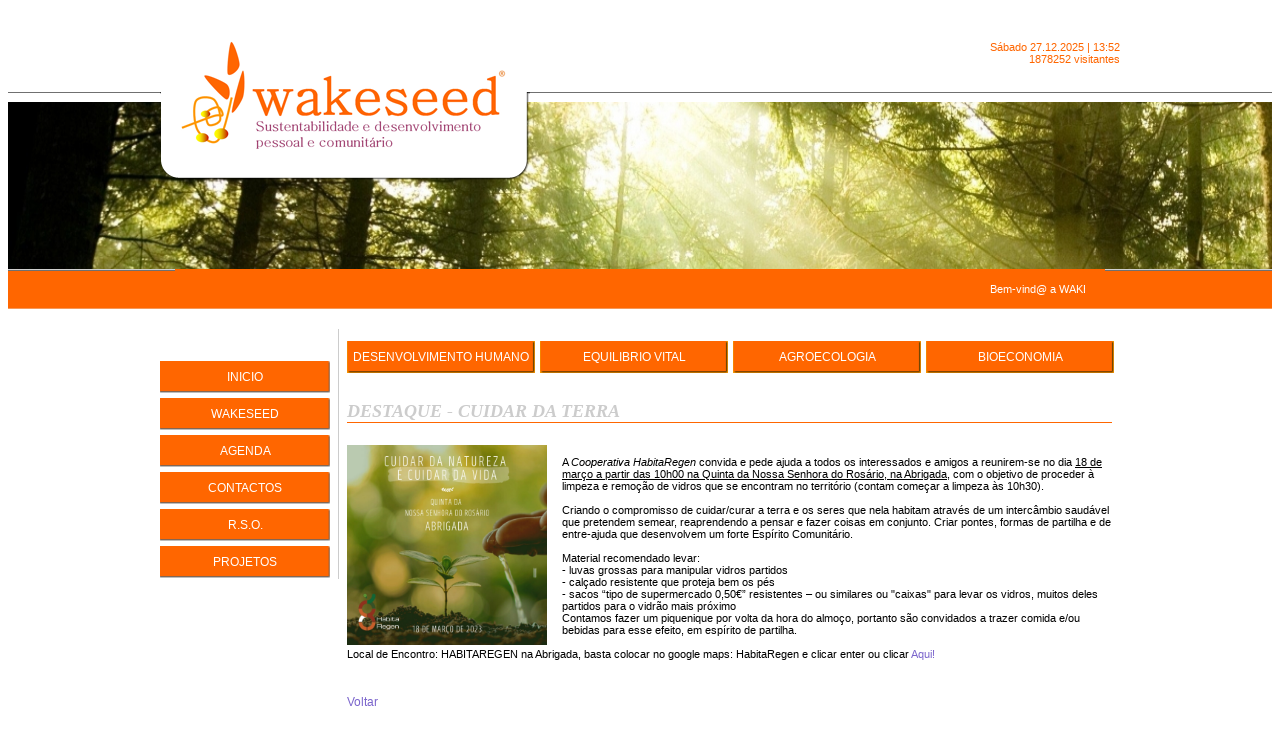

--- FILE ---
content_type: text/html; charset=UTF-8
request_url: https://wakeseed.org/noticia-detalhe.php?id=141
body_size: 4653
content:
﻿﻿﻿﻿<!DOCTYPE html PUBLIC "-//W3C//DTD XHTML 1.0 Strict//EN" "http://www.w3.org/TR/xhtml1/DTD/xhtml1-strict.dtd">
<html xmlns="http://www.w3.org/1999/xhtml" lang="pt">
<head>
	<title>WAKESEED - Sustentabilidade e desenvolvimento pessoal e comunitário</title>
	<meta http-equiv="Content-Type" content="text/html; charset=iso-8859-1" />
	<meta http-equiv="X-UA-Compatible" content="IE=edge">
	<meta name="viewport" content="width=device-width, initial-scale=1">
	<meta name="language" content="pt" />
	<meta name="description" content=""/>
	<link href="/favicon.ico" rel="shortcut icon"/>
	<!--<link href="https://yui.yahooapis.com/2.9.0/build/reset/reset-min.css" rel="stylesheet" type="text/css" media="screen"/>-->
	<link href="/css/fancybox/jquery.fancybox-1.3.4.css" rel="stylesheet" type="text/css" media="screen"/>
	<link href="/css/font-awesome.min.css" rel="stylesheet" type="text/css" media="screen"/>
	<link href="css/style.css" rel="stylesheet" type="text/css" media="screen"/>
	<!--[if lt IE 8]>
	<script src="http://ie7-js.googlecode.com/svn/version/2.1(beta4)/IE8.js"></script>
	<![endif]-->
	<script src="https://ajax.googleapis.com/ajax/libs/jquery/1.6/jquery.min.js" type="text/javascript"></script>
	<script src="/scripts/jquery.marquee.js" type="text/javascript"></script>
	<script src="/scripts/jquery.cycle.all.js" type="text/javascript"></script>
	<script src="/scripts/jquery.easing.1.3.js" type="text/javascript"></script>
	<script src="/scripts/jquery.corner.js" type="text/javascript"></script>
	<script src="/scripts/jquery.fancybox-1.3.4.js" type="text/javascript"></script>
	<script src="/scripts/clock.js" type="text/javascript"></script>
	<script src="/scripts/jquery.vticker.js" type="text/javascript"></script>
	<script src="/scripts/site.functions.js" type="text/javascript"></script>
	<!-- WARNING: Respond.js doesn't work if you view the page via file:// -->
	<!--[if lt IE 9]>
	<script src="https://oss.maxcdn.com/html5shiv/3.7.2/html5shiv.min.js"></script>
	<script src="https://oss.maxcdn.com/respond/1.4.2/respond.min.js"></script>
	<![endif]-->

	
	<script type="text/javascript">
		$(document).ready(function() {



			$(".osubmenu:not(.menu)").slideUp("fast");
			$(".omenu a").click(function() {
				if ($("."+$(this).attr("id")).is(':visible')) {
					$(".osubmenu").slideUp("normal");
					$("."+$(this).attr("id")).slideUp("normal");
				}else {
					$(".osubmenu").slideUp("normal");
					$("."+$(this).attr("id")).slideDown("normal");
				}
				return false;
			});


			$("a").click(function(){
				$(this).blur();
			});
			//When mouse rolls over
			$(".menu_h ul li.menu_h_princ.menu1").mouseover(function(){
				$(this).stop().animate({height:'344px'},{queue:false, duration:600, easing: 'easeOutBounce'})
			});
			//When mouse is removed
			$(".menu_h ul li.menu_h_princ.menu1").mouseout(function(){
				$(this).stop().animate({height:'32px'},{queue:false, duration:600, easing: 'easeOutBounce'})
			});

			$(".menu_h ul li.menu_h_princ.menu2").mouseover(function(){
				$(this).stop().animate({height:'372px'},{queue:false, duration:600, easing: 'easeOutBounce'})
			});
			//When mouse is removed
			$(".menu_h ul li.menu_h_princ.menu2").mouseout(function(){
				$(this).stop().animate({height:'32px'},{queue:false, duration:600, easing: 'easeOutBounce'})
			});

			$(".menu_h ul li.menu_h_princ.menu3").mouseover(function(){
				$(this).stop().animate({height:'224px'},{queue:false, duration:600, easing: 'easeOutBounce'})
			});
			//When mouse is removed
			$(".menu_h ul li.menu_h_princ.menu3").mouseout(function(){
				$(this).stop().animate({height:'32px'},{queue:false, duration:600, easing: 'easeOutBounce'})
			});

			$(".menu_h ul li.menu_h_princ.menu4").mouseover(function(){
				$(this).stop().animate({height:'224px'},{queue:false, duration:600, easing: 'easeOutBounce'})
			});
			//When mouse is removed
			$(".menu_h ul li.menu_h_princ.menu4").mouseout(function(){
				$(this).stop().animate({height:'32px'},{queue:false, duration:600, easing: 'easeOutBounce'})
			});
			
			
			
		});

		var _gaq = _gaq || [];
		_gaq.push(['_setAccount', 'UA-21833909-19']);
		_gaq.push(['_trackPageview']);

		(function() {
			var ga = document.createElement('script'); ga.type = 'text/javascript'; ga.async = true;
			ga.src = ('https:' == document.location.protocol ? 'https://ssl' : 'http://www') + '.google-analytics.com/ga.js';
			var s = document.getElementsByTagName('script')[0]; s.parentNode.insertBefore(ga, s);
		})();
	</script>
	
	<!-- Google tag (gtag.js) -->
	<script async src="https://www.googletagmanager.com/gtag/js?id=G-HGSLT68YJ8"></script>
	<script>
	  window.dataLayer = window.dataLayer || [];
	  function gtag(){dataLayer.push(arguments);}
	  gtag('js', new Date());

	  gtag('config', 'G-HGSLT68YJ8');
	</script>	
</head>
<body>
<div class="topo">
	<div class="wraper">
		<a href="/" class="logo left">
			<img src="gfx/logo.png" alt="">
		</a>
		<p class="text_topo">Sábado <span id="js_clock"><script>js_clock();</script></span><br />
			1878252 visitantes</p>
	</div>
</div>
<div class="absolute" >
	<div class="slide"><img src="/class/thumb/show_image.php?filename=../../ficheiros/banners/1367926892floresta.jpg&width=1920&height=178" width="1920" height="178"><img src="/class/thumb/show_image.php?filename=../../ficheiros/banners/1327689274Imagem-1.jpg&width=1920&height=178" width="1920" height="178"><img src="/class/thumb/show_image.php?filename=../../ficheiros/banners/136792499029022-50.jpg&width=1920&height=178" width="1920" height="178"><img src="/class/thumb/show_image.php?filename=../../ficheiros/banners/1367925308flowers-wallpaper-7.jpg&width=1920&height=178" width="1920" height="178"><img src="/class/thumb/show_image.php?filename=../../ficheiros/banners/1367926060ocean.jpg&width=1920&height=178" width="1920" height="178"><img src="/class/thumb/show_image.php?filename=../../ficheiros/banners/1367926479Planet-Earth-Widescreen-Wallpaper.jpg&width=1920&height=178" width="1920" height="178"></div></div>
<div class="bg_marquee">
	<div class="marquee wraper"><marquee behavior="scroll" scrollamount="3" direction="left" width="100%">Bem-vind@ a WAKESEED    »»»    Trabalhamos para facilitar a sustentabilidade pessoal e a sustentabilidade coletiva   »»»   Agenda connosco workshops e cursos sobre sustentabilidade a todos os níveis: sustentabilidade pessoal (inteligência emocional, eneagrama, comunicação não violenta, mindfulness, etc.) | Equilíbrio e Saúde Vital: conhece o que é a terapia prânica | Permacultura: horticultura sustentável | Escolas: desenvolvimento sustentável  |  E muito mais!!!!  </marquee></div>
</div>
<div class="clear"></div>

<div class="wraper">

	<div class="show-menu" id="show-menu">
		<i class="fa fa-bars"></i> Mostrar Menu
	</div>
		<ul class="menu-hidden">
		<li>
			<a href="index.php">Início</a>
		</li>
		<li class="show-sub-menu">
			<a href="#">Wakeseed <i class="fa fa-angle-down"></i></a>
			<ul class="hidden-sub-menu">
				<li><a href="conteudos.php?id=1&m=1">Quem somos</a></li><li><a href="conteudos.php?id=3&m=1">Como Trabalhamos</a></li><li><a href="conteudos.php?id=64&m=1">Fazemos Educação Não-Formal</a></li><li><a href="conteudos.php?id=2&m=1">Equipa</a></li><li><a href="conteudos.php?id=4&m=1">Parceiros</a></li>			</ul>
		</li>
		<li>
			<a href="/conteudos.php?id=41">Agenda</a>
		</li>
		<li><a href="contactos.php">Contactos</a></li>
		<li class="show-sub-menu">
			<a href="#">R.S.O. <i class="fa fa-angle-down"></i></a>
			<ul class="hidden-sub-menu">
				<li><a href="conteudos.php?id=55&m=2">EMPRESAS SOLIDÁRIAS</a></li>			</ul>
		</li>
		<li class="show-sub-menu">
			<a>Projetos <i class="fa fa-angle-down"></i></a>
			<ul class="hidden-sub-menu">
				<li><a class="menu1" href="conteudos.php?id=76&m=2">Em acção</a></li>			</ul>
		</li>

		<!--menus horizontais-->


		<li class="show-sub-menu">
			<a>DESENVOLVIMENTO HUMANO  <i class="fa fa-angle-down"></i></a>
			<ul class="hidden-sub-menu">
				<li><a href="conteudos.php?id=6">DESENVOLVIMENTO HUMANO</a></li>
				<li><a href="conteudos.php?id=112">Retiro IKIGAI - Viver com propósito</a></li><li><a href="conteudos.php?id=108">Retiro ILHA TERCEIRA - AÇORES</a></li><li><a href="conteudos.php?id=109">O TOQUE NA RELAÇÃO</a></li><li><a href="conteudos.php?id=10">INTELIGÊNCIA EMOCIONAL</a></li><li><a href="conteudos.php?id=105">INTELIGÊNCIA ESPIRITUAL</a></li><li><a href="conteudos.php?id=38">PERFIS DE PERSONALIDADE: ENEAGRAMA</a></li><li><a href="conteudos.php?id=68">EQUILÍBRIO PESSOAL</a></li><li><a href="conteudos.php?id=100">LIDAR COM O CONFLITO</a></li><li><a href="conteudos.php?id=103">IKIGAI - Viver com Propósito</a></li><li><a href="conteudos.php?id=104">A Vida como Projeto</a></li>			</ul>
		</li>
		<li class="show-sub-menu">
			<a>Equilibrio Vital <i class="fa fa-angle-down"></i></a>
			<ul class="hidden-sub-menu">
				<li><a href="conteudos.php?id=7">Equilibrio Vital</a></li>
				<li><a href="conteudos.php?id=110">CICLOS DE MEDITAÇÃO E PARTILHA</a></li><li><a href="conteudos.php?id=111">DO CORAÇÃO DA PAZ - Cerimónia de canto e Cacau</a></li><li><a href="conteudos.php?id=91">ACOMPANHAMENTO E TRANSFORMAÇÃO PESSOAL</a></li><li><a href="conteudos.php?id=21">TERAPIA PRÂNICA ® e PSICOTERAPIA PRANICA ®</a></li><li><a href="conteudos.php?id=87">MASSAGEM AYURVÉDICA</a></li><li><a href="conteudos.php?id=53">WORKSHOPS DE MASSAGENS TERAPÊUTICAS</a></li><li><a href="conteudos.php?id=89">PORTAL DA VISÃO</a></li><li><a href="conteudos.php?id=90">ESPIRAL DA VIDA</a></li><li><a href="conteudos.php?id=24">CLÍNICA SOCIAL</a></li><li><a href="conteudos.php?id=107">Curso iniciação â Meditação</a></li><li><a href="conteudos.php?id=92">Sobre Carlos Poço</a></li>			</ul>
		</li>
		<li class="show-sub-menu">
			<a>AgroEcologia <i class="fa fa-angle-down"></i></a>
			<ul class="hidden-sub-menu">
				<li><a href="conteudos.php?id=71">Design e Instalação de Hortas Sustentáveis e Holisticas </a></li><li><a href="conteudos.php?id=72">GUARDIÕES DA NATUREZA - ESCOLAS</a></li><li><a href="conteudos.php?id=50">AGROECOLOGIA</a></li><li><a href="conteudos.php?id=85">JARDINS TERAPÊUTICOS </a></li><li><a href="conteudos.php?id=51">CÍRCULOS DE SEMENTES</a></li><li><a href="conteudos.php?id=84">Sobre Frederica Teixeira e Pepa Bernardes</a></li>			</ul>
		</li>
		<li class="show-sub-menu menu4">
			<a>Bioeconomia <i class="fa fa-angle-down"></i></a>
			<ul class="hidden-sub-menu">
				<li><a href="conteudos.php?id=9">Bioeconomia</a></li>
				<li><a href="conteudos.php?id=97">ECO EMPREENDEDORISMO</a></li><li><a href="conteudos.php?id=93">MODELOS ECONÓMICOS, INTEGRADOS E SISTÉMICOS</a></li><li><a href="conteudos.php?id=94">SUSTENTABILIDADE ORGANIZACIONAL</a></li><li><a href="conteudos.php?id=95">FINANCIAMENTO SOCIAL, ÉTICO E ALTERNATIVO</a></li><li><a href="conteudos.php?id=96">FLORESCIMENTO HUMANO E ORGANIZACIONAL</a></li><li><a href="conteudos.php?id=98">Sobre Emídio Ferra</a></li>			</ul>
		</li>


	</ul>


	<div class="column1">
		<ul style="list-style-type: none;padding:0" class="menu_vertical">
			<li><a href="index.php">Inicio</a></li>
			<li><a id="menu_wakeseed">Wakeseed</a></li>
			<dl id="submenu_wakeseed">
				<dd><a href="conteudos.php?id=1&m=1">Quem somos</a></dd><dd><a href="conteudos.php?id=3&m=1">Como Trabalhamos</a></dd><dd><a href="conteudos.php?id=64&m=1">Fazemos Educação Não-Formal</a></dd><dd><a href="conteudos.php?id=2&m=1">Equipa</a></dd><dd><a href="conteudos.php?id=4&m=1">Parceiros</a></dd>			</dl>
			<li><a href="/conteudos.php?id=41">Agenda</a></li>
			<li><a href="contactos.php">Contactos</a></li>
			<li><a id="menu_rso">R.S.O.</a></li>
			<dl id="submenu_rso">
				<dd><a class="menu1" href="conteudos.php?id=55&m=2">EMPRESAS SOLIDÁRIAS</a></dd>			</dl>


			<li><a id="menu_projetos">Projetos</a></li>
			<dl id="submenu_projetos">
				<dd><a class="menu1" href="conteudos.php?id=76&m=2">Em acção</a></dd>			</dl>

		</ul>
		<div class="vticker">
			<ul>
							</ul>
		</div>
		<div class="clear"></div>



	</div>
	<div class="sep_v"></div>

	<div class="menu_h">
		<ul>
			<li class="menu_h_princ menu1">
				<a href="conteudos.php?id=6">DESENVOLVIMENTO HUMANO</a>
				<ul style="list-style-type: none; padding: 0;" class="sub_m_h">
					<li><a href="conteudos.php?id=112">Retiro IKIGAI - Viver com propósito</a></li><li><a href="conteudos.php?id=108">Retiro ILHA TERCEIRA - AÇORES</a></li><li><a href="conteudos.php?id=109">O TOQUE NA RELAÇÃO</a></li><li><a href="conteudos.php?id=10">INTELIGÊNCIA EMOCIONAL</a></li><li><a href="conteudos.php?id=105">INTELIGÊNCIA ESPIRITUAL</a></li><li><a href="conteudos.php?id=38">PERFIS DE PERSONALIDADE: ENEAGRAMA</a></li><li><a href="conteudos.php?id=68">EQUILÍBRIO PESSOAL</a></li><li><a href="conteudos.php?id=100">LIDAR COM O CONFLITO</a></li><li><a href="conteudos.php?id=103">IKIGAI - Viver com Propósito</a></li><li><a href="conteudos.php?id=104">A Vida como Projeto</a></li>				</ul>
			</li>
			<li class="menu_h_princ menu2">
				<a href="conteudos.php?id=7">Equilibrio Vital</a>
				<ul style="list-style-type: none; padding: 0;" class="sub_m_h">
					<li><a href="conteudos.php?id=110">CICLOS DE MEDITAÇÃO E PARTILHA</a></li><li><a href="conteudos.php?id=111">DO CORAÇÃO DA PAZ - Cerimónia de canto e Cacau</a></li><li><a href="conteudos.php?id=91">ACOMPANHAMENTO E TRANSFORMAÇÃO PESSOAL</a></li><li><a href="conteudos.php?id=21">TERAPIA PRÂNICA ® e PSICOTERAPIA PRANICA ®</a></li><li><a href="conteudos.php?id=87">MASSAGEM AYURVÉDICA</a></li><li><a href="conteudos.php?id=53">WORKSHOPS DE MASSAGENS TERAPÊUTICAS</a></li><li><a href="conteudos.php?id=89">PORTAL DA VISÃO</a></li><li><a href="conteudos.php?id=90">ESPIRAL DA VIDA</a></li><li><a href="conteudos.php?id=24">CLÍNICA SOCIAL</a></li><li><a href="conteudos.php?id=107">Curso iniciação â Meditação</a></li><li><a href="conteudos.php?id=92">Sobre Carlos Poço</a></li>				</ul>
			</li>
			<li class="menu_h_princ menu3">
				<a href="conteudos.php?id=8">AgroEcologia</a>
				<ul style="list-style-type: none; padding: 0;" class="sub_m_h">
					<li><a href="conteudos.php?id=71">Design e Instalação de Hortas Sustentáveis e Holisticas </a></li><li><a href="conteudos.php?id=72">GUARDIÕES DA NATUREZA - ESCOLAS</a></li><li><a href="conteudos.php?id=50">AGROECOLOGIA</a></li><li><a href="conteudos.php?id=85">JARDINS TERAPÊUTICOS </a></li><li><a href="conteudos.php?id=51">CÍRCULOS DE SEMENTES</a></li><li><a href="conteudos.php?id=84">Sobre Frederica Teixeira e Pepa Bernardes</a></li>				</ul>
			</li>
			<li class="menu_h_princ menu4">
				<a href="conteudos.php?id=9">Bioeconomia</a>
				<ul style="list-style-type: none; padding: 0;" class="sub_m_h">
					<li><a href="conteudos.php?id=97">ECO EMPREENDEDORISMO</a></li><li><a href="conteudos.php?id=93">MODELOS ECONÓMICOS, INTEGRADOS E SISTÉMICOS</a></li><li><a href="conteudos.php?id=94">SUSTENTABILIDADE ORGANIZACIONAL</a></li><li><a href="conteudos.php?id=95">FINANCIAMENTO SOCIAL, ÉTICO E ALTERNATIVO</a></li><li><a href="conteudos.php?id=96">FLORESCIMENTO HUMANO E ORGANIZACIONAL</a></li><li><a href="conteudos.php?id=98">Sobre Emídio Ferra</a></li>				</ul>
			</li>
		</ul>
	</div>
	<div class="conteudo"><h1>Destaque - CUIDAR DA TERRA</h1><br><a class="fancy" href="/ficheiros/noticias/1676983795HabitaRegen.jpeg" title="CUIDAR DA TERRA"><img class="left mr15" src="/ficheiros/noticias/1676983795HabitaRegen.jpeg" width="200" alt="CUIDAR DA TERRA" /></a><p>A <em>Cooperativa HabitaRegen</em> convida e pede ajuda a todos os interessados e amigos a reunirem-se no dia <u>18 de mar&ccedil;o a partir das 10h00 na Quinta da Nossa Senhora do Ros&aacute;rio, na Abrigada</u>, com o objetivo de proceder &agrave; limpeza e remo&ccedil;&atilde;o de vidros que se encontram no territ&oacute;rio (contam come&ccedil;ar a limpeza &agrave;s 10h30).<br />
<br />
Criando o compromisso de cuidar/curar a terra e os seres que nela habitam atrav&eacute;s de um interc&acirc;mbio saud&aacute;vel que pretendem semear, reaprendendo a pensar e fazer coisas em conjunto. Criar pontes, formas de partilha e de entre-ajuda que desenvolvem um forte Esp&iacute;rito Comunit&aacute;rio.<br />
<br />
Material recomendado levar:<br />
- luvas grossas para manipular vidros partidos<br />
- cal&ccedil;ado resistente que proteja bem os p&eacute;s<br />
- sacos &ldquo;tipo de supermercado 0,50&euro;&rdquo; resistentes &ndash; ou similares ou &quot;caixas&quot; para levar os vidros, muitos deles partidos para o vidr&atilde;o mais pr&oacute;ximo<br />
Contamos fazer um piquenique por volta da hora do almo&ccedil;o, portanto s&atilde;o convidados a trazer comida e/ou bebidas para esse efeito, em esp&iacute;rito de partilha.<br />
<br />
Local de Encontro: HABITAREGEN na Abrigada, basta colocar no google maps: HabitaRegen e clicar enter ou clicar <a href="https://www.google.com.br/maps/place/HabitaRegen/@39.1267273,-9.0175732,15.18z">Aqui!</a></p><p class='clear'>&nbsp;</p><p class='lermais'><a href='javascript:history.go(-1)'>Voltar</a></p>﻿</div>

</div> 
<div class="clear"></div>
<div class="bg_rodape">
	<div class="wraper">
	<p>2025 &copy; Direitos Reservados <span class="right">Desenvolvido por: <a href="http://www.citricweb.pt" target="_blank" style="color:#FFF;">citricweb.pt</a></span></p>
    <a href="http://www.facebook.com/pages/Wakeseed/220237161348204" target="_blank" class="social face"></a>
    <a href="http://www.linkedin.com/pub/wakeseed-associa%C3%A7%C3%A3o/4a/348/639" target="_blank" class="social linked"></a>
    <a href="https://twitter.com/#!/Wakeseed" target="_blank" class="social twitter"></a>
    <a href="http://wakeseed.blogspot.pt/" target="_blank" class="social flickr"></a>
    </div>
</div>
</body>
</html>

--- FILE ---
content_type: text/css
request_url: https://wakeseed.org/css/style.css
body_size: 2466
content:
body {
    font-family: "Trebuchet MS", Arial, Helvetica, sans-serif;
    font-size: 70%;
    position: relative;
}

h1 { font-family:Georgia, "Times New Roman", Times, serif; font-size:18px; font-weight:bold; color:#CCC; font-style:italic; border-bottom:solid 1px #ff6600; text-transform:uppercase; margin-top:5px; margin-bottom:10px;}
h2 {font-size:xx-large; color: rgb(255, 102, 0); font-family:Arial, Helvetica, sans-serif;}
h3 {font-size:x-large; color: rgb(255, 102, 0);}


.mr15{margin-right:15px;}
.mr5{margin-right:5px;}
strong { font-weight:bold;}

a {text-decoration:none; color:#7b65cc}
a:hover { color:#964069}

hr {}

.clear { clear:both}

.absolute {position:relative; border:none; overflow:hidden; width:100%; max-height:167px; height: 100%; margin:0; }


p.tt_agenda{color: rgb(153, 51, 102); font-weight:bold; font-family:Arial, Helvetica, sans-serif; font-size:medium; text-decoration:underline;}
p.data_agenda{font-family:Arial, Helvetica, sans-serif; font-size:12px; color: rgb(153, 51, 102);}

.wraper {
    max-width:960px;
    width: 100%;
    margin:0 auto;
    position:relative;
}

.left {float:left}
.right {float:right}


.topo {
    width: 100%;
    background:url(../gfx/bg_topo.png) repeat-x;
    height:73px;
    position:relative;
}
a.logo {
    /*background:url(../gfx/logo.png) 0 0 no-repeat;*/
    width:370px;
    height:160px;
    display:block;
    position:absolute;
    z-index:10;
}


.column1{width:170px; float:left;}

.vticker{height:340px !important; width:170px; position:relative; z-index:0;}
.vticker ul li{ overflow:hidden; font-weight:normal; border-bottom:1px solid #CCC; margin-bottom:10px !important;}
.vticker ul li a{background:none; font-size:12px; text-align:left; line-height:12px; color:#ff7e28; height:13px; text-transform:none;}
.vticker ul li a:hover{color:#ff6600;}
.vticker ul li span.tt_vticker{color:#999; font-size:12px; text-transform:capitalize;}


.text_topo {
    padding-top:10px;
    float:right;
    width:250px;
    height:50px;
    text-align:right;
    color:#ff6600;
}

.bg_marquee {
    background:url(../gfx/bg_marquee.png) repeat-x;
    height:40px;
    overflow:hidden;
    margin:0;
}

.marquee {
    background:url(../gfx/marquee.gif) no-repeat center;
    height:35px;
    line-height:30px;
    max-width:930px;
    width: 100%;
    padding:5px 20px 0 20px;
    color:#FFF;
    overflow:hidden;
    -webkit-box-sizing: border-box;
    -moz-box-sizing: border-box;
    box-sizing: border-box;

}

.menu_vertical {
    float:left;
    margin-top:52px;
    width:170px;
}

.menu_vertical li a{
    background:url(../gfx/bg_bt_vertical.png) no-repeat top;
    width:170px;
    height:32px;
    display:block;
    text-align:center;
    line-height:32px;
    margin-bottom:5px;
    color:#FFF;
    text-transform:uppercase;
    font-size:12px;
}

.menu_vertical li a:hover{
    background-position:0px -32px;
}
.menu_h{
    position:relative;
    float:left;
    margin-top:20px;
}

.menu_h ul li.menu_h_princ{
    position:absolute;
    background:url(../gfx/bg_bt_horizontal.png) no-repeat top;
    display:block;
    color:#FFF;
    overflow:hidden;
    margin-bottom:10px;
    text-indent:0px;
    margin-top:0px;
    padding-left:0px !important;
    width:188px;
    height:32px;
    background-color:#ff9900;
}
.menu_h ul li.menu_h_princ a{
    display:block;
    color:#FFF;
    text-transform:uppercase;
    font-size:12px;
    overflow:hidden;
    width:188px;
    height:32px;
    text-align:center;
    line-height:32px;
}
.sub_m_h{
    background-color:#ff9900;
    text-transform:none;
    position: relative;
    z-index: 999;
}
.menu_h ul li.menu_h_princ .sub_m_h li{text-align:left; width:168px;}
.menu_h ul li.menu_h_princ .sub_m_h li a{
    text-align:left;
    width:168px;
    padding-left:10px;
    padding-right:10px;
    text-transform:none;
    border-bottom:1px solid #e58a00;
    line-height: 12px;
    padding-top: 3px;
    height: 28px;
}
.menu_h ul li.menu_h_princ .sub_m_h li a:hover{
    text-indent:5px;
}


ul.menu_horizontal {
    float:left;
    margin-top:20px;
    position:absolute;
    top:0px;
    left:185px;
    overflow:hidden;
}

.menu_h ul li.menu_h_princ.menu1{left:0px;}
.menu_h ul li.menu_h_princ.menu2{left:193px !important;}
.menu_h ul li.menu_h_princ.menu3{left:386px !important;}
.menu_h ul li.menu_h_princ.menu4{left:579px !important;}
/*
ul.menu_horizontal li { 
	width:188px;
	height:32px;
	float:left;
	color:#fff;
	overflow:hidden;
}
ul.menu_horizontal li p{
	padding-left:10px;
	height:32px;	
}
ul.menu_horizontal li p a{
	height:32px;
	padding:0px 0px;
	margin:0px;
}

ul.menu_horizontal li a.menu_vert{
	background:url(../gfx/bg_bt_horizontal.png) no-repeat top;
	text-align:center;
	display:block;
	line-height:32px;
	color:#FFF;
	text-transform:uppercase;
	font-size:12px;
	overflow:hidden;
	margin-bottom:10px;
	text-indent:0px;
	margin-top:0px;
	padding-left:0px !important;
}
ul.menu_horizontal li a.menu_vert:hover{
	padding-left:0px;
}

ul.menu_horizontal li a:hover{
	background-position:0px -32px;
}
ul.menu_horizontal li a{
	text-decoration:none;
	color:#FFF;
	display:block;
	margin-bottom:10px;
	margin-top:5px;
	line-height:14px;
}
ul.menu_horizontal li a:hover{
	padding-left:10px;
}*/

.sep_v {
    border-right:solid 1px #CCC;
    margin:20px 8px 20px 8px;
    float:left;
    height:250px;
}

.conteudo {
    width:765px;
    float:left;
    margin-top:55px;
}

.bg_rodape {
    background:url(../gfx/bg_rodape.png) repeat-x;
    height:70px;
    color:#FFF;
    padding:10px;
    overflow:hidden;
    margin-top:10px;
}
.novidade{
    width:375px;
    height:100px;
    float:left;
    display:block;
    margin-top:10px;
    margin-bottom:20px;
}
.novidade_imagem{
    width:100px;
    height:100px;
    float:left;
    margin-right:10px;
}
.novidade_title{
    color:#000;
    font-size:16px;
    font-family:Arial, Helvetica, sans-serif;
    margin-bottom:5px;
    text-decoration:none;
}
.novidade_title:hover{
    color:#999;
}
.novidade_resumo{
    color:#000;
    font-size:12px;
    font-family:Arial, Helvetica, sans-serif;
    height:57px;
    overflow:hidden;
}
.lermais{
    text-decoration:none;
    color:#ff6600;
    font-size:12px;
}
.lermais:hover{
    color:#3f3f3f;
}
.osubmenu{
    padding-left:10px;
    margin:10px 0px;
    font-size:15px;
}

#submenu_wakeseed, #submenu_rso, #submenu_projetos{
    padding-left: 10px;
    margin: 10px 0px;
    font-size: 15px;
}


#submenu_wakeseed dd,#submenu_rso dd, dd,#submenu_projetos dd, dd{
    margin:5px 0px;
    list-style:square;
}
/*---------------------------CSS Agenda---------------------------*/
a.next {
    background: url(../gfx/bt-next.gif) no-repeat;
    /* 78 20*/
    width:58px;
    height:17px;
    padding: 3px 20px 0 0;
    margin:0;
    text-align:right;
    font-size:12px;
    text-shadow: 1px 1px 0 #dcdcdc;
    color:#5f5f5f;
    text-decoration: none;
    display: block;
    border:none;
}

a.prev {
    background: url(../gfx/bt-prev.gif) no-repeat;
    /* 78 20*/
    width:58px;
    height:18px;
    padding: 2px 0 0 20px;
    margin:0;
    text-align:left;
    font-size:12px;
    text-shadow: 1px 1px 0 #dcdcdc;
    color:#5f5f5f;
    text-decoration: none;
    display: block;
    border:none;
}

.current {
    font-weight: bold;
    color: #FFFFFF;
    font-family: Arial, Helvetica, sans-serif;
    font-size: 14px;
    text-align:center;
    background-color:#01A3B9;
    border:1px solid #ccc;
}

.current-event {
    font-weight: bold;
    color: #FFFFFF;
    font-family: Arial, Helvetica, sans-serif;
    font-size: 14px;
    text-align:center;
    background-color:#01A3B9;
    border:1px solid #ccc;
}

.normal {
    text-align: center;
    background-color:#FDFDFD;
    border:1px solid #D3D3D3;
    color: #3A332A;
}

.normal-event {
    font-family: Arial, Helvetica, sans-serif;
    font-size: 14px;
    font-weight: bold;
    background-color:#FDFDFD;
    border:1px solid #01A3B9;
    color: #01A3B9;
    text-align:center;
    margin:0 auto;
}

.mes {
    font-family: Arial, Helvetica, sans-serif;
    font-size: 14px;
    font-weight: bold;
    color: #333;
    text-align:center;
}

.dia_semana {
    text-align: center;
    font-family: Arial, Helvetica, sans-serif;
    font-size: 12px;
    font-weight: bold;
    color: #333333;
    background-color:#FDFDFD;
    border:1px solid #D3D3D3;
}

.tabela_agenda {
    width: 100%;
    border: 1px solid #CCCCCC;
    padding: 2px;
}

.tabela_agenda_dias {
    width: 100%;
}
/*----------------------------------FIM-----------------------------------------*/
.subtext{
    padding-top:15px;
}

/*Menu Color Classes*/
.sustentabilidade{float:left; background-color:#ff9900;}
.equilibrio{ background-color:#ff9900;}
.permacultura{ background-color:#ff9900;}
.cidadania{ background-color:#ff9900;}

.bt_send{
    background-color:#e6cbd8;
    padding:2px 5px;
    color:#a24573;
    text-decoration:none;
    font-size:12px;
    border:1px solid #f7eef2;
    margin-top:5px;
}
.bt_send:hover{
    background-color:#d5a9c0;
    cursor:pointer;
}
.contact_form{
    width:360px;
    float:right;
}
.contact_form span{
    width:50px;
    display:block;
    float:left;
}
.txt_box_1{
    width:300px;
    height:25px;
    line-height:20px;
    padding:0px 5px;
    margin-bottom:10px;
    border:none;
    background-color:#ebd6e0;
}
.txt_box_2{
    width:150px;
    height:25px;
    line-height:20px;
    padding:0px 5px;
    margin-bottom:10px;
    border:none;
    background-color:#ebd6e0;
}
.txtarea_box_1{
    width:350px;
    height:65px;
    resize:none;
    background-color:#ebd6e0;
    border:none;
    padding:5px 5px;
}

.contactos_info{
    width:400px;
    float:left;
    font-size:12px;
}

.social{height:25px; background:url(../gfx/social_icons.png) no-repeat; display:block; float:left; margin-right:10px; margin-top:10px;}
.face{background-position:0px 0px; width:25px;}
.face:hover{background-position:0px -25px; cursor:pointer; width:25px;}
.linked{background-position:-25px 0px;width:25px;}
.linked:hover{background-position:-25px -25px; cursor:pointer;}
.twitter{background-position:-51px 0px;width:25px;}
.twitter:hover{background-position:-51px -25px; cursor:pointer;}
.flickr{background-position:-74px 0px;width:82px;}
.flickr:hover{background-position:-74px -24px; cursor:pointer;}

.show-menu{
    width: 100%;
    height: 40px;
    line-height: 40px;
    font-size: 18px;
    padding: 0 10px;

    -webkit-box-sizing: border-box;
    -moz-box-sizing: border-box;
    box-sizing: border-box;

    color: #fff;
    background-color: #a34876;
    display: none;
}
.fixed{
    position: fixed;
    top:0;
}

.menu-hidden{
    width: 100%;
    display: none;
}
.menu-hidden>li{
    width: 100%;
    float: left;
}
.menu-hidden>li>a{
    -webkit-box-sizing: border-box;
    -moz-box-sizing: border-box;
    box-sizing: border-box;
    background-color: #eb5e00;
    font-size: 14px;
    color: #fff;
    width: 100%;
    float: left;
    line-height: 30px;
    text-transform: uppercase;
    padding: 10px;
    border-bottom: 1px solid #ff6600;
}
.menu-hidden>li .hidden-sub-menu{
    padding: 10px;
    box-sizing: border-box;
    width: 100%;
    display: none;
}
.menu-hidden>li .hidden-sub-menu li{
    border-bottom: 1px solid #dfdfdf;
}
.menu-hidden>li .hidden-sub-menu li a{
    width: 100%;
    float: left;
    padding: 10px 5px;
    font-size: 12px;
    text-transform: uppercase;
}
.show-sub-menu>a{
    text-transform: uppercase;
}
@media only screen and (min-width : 1026px){
    .column1, .sep_v, .menu_h{
        display: block;
    }
    .show-menu, .menu-hidden{
        display: none !important;
    }
}

@media only screen and (max-width : 1025px) {

    marquee{
        width: 100%;
    }
    .show-menu{
        display: block;
    }

    .column1, .sep_v, .menu_h{
        display: none;
    }

    .conteudo{
        width: 100%;
        -webkit-box-sizing: border-box;
        -moz-box-sizing: border-box;
        box-sizing: border-box;
        padding: 0 20px;
    }

    .novidade{
        width: 45%;
    }

}

@media only screen and (max-width : 767px) {
    .conteudo img{
        max-width: 100%;
        height: auto;
    }
    .conteudo iframe{
        width: 100%;
    }
    .novidade{
        width: 100%;
    }


}

@media only screen and (max-width : 480px) {

}

@media only screen and (max-width : 371px) {
    a.logo {
        width: 100%;
    }
    a.logo img {
        width: 100%;
    }

}

.error{
	width:340px;
	height:20px;
	padding:10px;
	background-color: #ffcccc;
	float:right;
	margin-bottom:20px;
	font-size:13px;
	text-align:center;
}

.sucess{
	width:340px;
	height:20px;
	padding:10px;
	background-color: #b3ffb3;
	float:right;
	margin-bottom:20px;
	font-size:13px;
	text-align:center;
}

--- FILE ---
content_type: text/javascript
request_url: https://wakeseed.org/scripts/clock.js
body_size: -101
content:
function js_clock(){
	var clock_time = new Date();
	var month = clock_time.getMonth() + 1
	var day = clock_time.getDate()
	var year = clock_time.getFullYear()
	var clock_hours = clock_time.getHours();
	var clock_minutes = clock_time.getMinutes();
	var clock_seconds = clock_time.getSeconds();
	var clock_suffix = "AM";
	//if (clock_hours > 11){clock_suffix = "PM";clock_hours = clock_hours - 12;}
	//if (clock_hours == 0){clock_hours = 12;}
	if (clock_hours < 10){clock_hours = "0" + clock_hours;}
	if (clock_minutes < 10){clock_minutes = "0" + clock_minutes;}
	if (clock_seconds < 10){clock_seconds = "0" + clock_seconds;}
	var clock_div = document.getElementById('js_clock');
	clock_div.innerHTML = + day + "." + month + "." + year + " | " + clock_hours + ":" + clock_minutes;
	setTimeout("js_clock()", 1000);
}

--- FILE ---
content_type: text/javascript
request_url: https://wakeseed.org/scripts/site.functions.js
body_size: 64
content:
$(document).ready(function() {
    $(".round").corner("5px");

    $('.slide').cycle({
        fx: 'fade',
        timeout: 6000
    });

    $(".fancy").fancybox({
        'overlayShow'	: false,
        'transitionIn'	: 'elastic',
        'transitionOut'	: 'elastic',
        'titlePosition'	: 'inside'
    });
    $('.vticker').vTicker({
        speed: 2000,
        pause: 7000,
        showItems: 2,
        animation: 'fade',
        mousePause: true,
        height: 340,
        direction: 'up'
    });

    $('#submenu_wakeseed').slideUp(1);
    $('#menu_wakeseed').click(
        function(){
            $('#submenu_wakeseed').slideDown('fast');
        },
        function(){
            $('#submenu_wakeseed').slideToggle('fast');
        }
    );
    $('#submenu_rso').slideUp(1);
    $('#menu_rso').click(
        function(){
            $('#submenu_rso').slideDown('fast');
        },
        function(){
            $('#submenu_rso').slideToggle('fast');
        }
    );

    $('#submenu_projetos').slideUp(1);
    $('#menu_projetos').click(
        function(){
            $('#submenu_projetos').slideDown('fast');
        },
        function(){
            $('#submenu_projetos').slideToggle('fast');
        }
    );

    $('.show-menu').click(function(e){
        e.preventDefault();
        $('.menu-hidden').slideToggle(400);

    });

    $('.show-sub-menu>li>a').click(function(e){
        e.preventDefault();
    });
    $('.show-sub-menu').hover(
        function(){
            $(this).children('.hidden-sub-menu').slideDown(200);
        },
        function(){
            $(this).children('.hidden-sub-menu').slideUp(200);
        }
    )

});